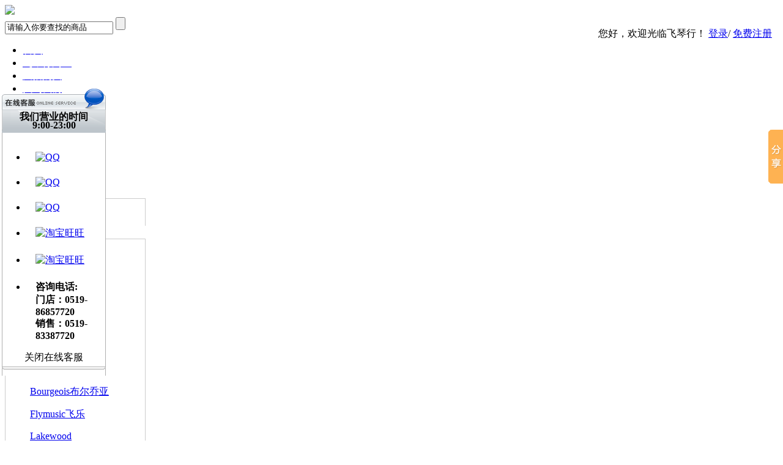

--- FILE ---
content_type: text/html; charset=utf-8
request_url: http://www.flymusic.cn/category.php?id=193
body_size: 11896
content:
<!DOCTYPE html PUBLIC "-//W3C//DTD XHTML 1.0 Strict//EN" "http://www.w3.org/TR/xhtml1/DTD/xhtml1-strict.dtd">
<html xmlns="http://www.w3.org/1999/xhtml">
<head>
<meta name="Generator" content="ECSHOP v2.7.3" />
<meta http-equiv="Content-Type" content="text/html; charset=utf-8" />
<meta name="Keywords" content="" />
<meta name="Description" content="" />
<title>高端手工品牌_民谣吉他Acoustic_FLYMUSIC 飞琴行 Martin Taylor Gibson 吉他教学 法丽达 李吉他 Leeguitars 进阶吉他教学 - Powered by ECShop</title>
<meta http-equiv="X-UA-Compatible" content="IE=EmulateIE7" />
<link rel="shortcut icon" href="favicon.ico" />
<link rel="icon" href="animated_favicon.gif" type="image/gif" />
<link href="themes/lvmorefree/style.css" rel="stylesheet" type="text/css" />
<script type="text/javascript" src="js/common.js"></script><script type="text/javascript" src="js/global.js"></script><script type="text/javascript" src="js/compare.js"></script><script type="text/javascript" src="themes/lvmorefree/js/action.js"></script>
<style>
.ur_here{width:770px;}
</style>
</head>
<body>
  <script language="javascript"> 
  /**
 * 检测当前是否是手机
 */
function isMobile() {
    var browser = {
        versions: function () {
            var u = navigator.userAgent, app = navigator.appVersion;
            return {                
                mobile: !!u.match(/AppleWebKit.*Mobile.*/) || !!u.match(/AppleWebKit/), //是否为移动终端                              
                android: u.indexOf('Android') > -1 || u.indexOf('Linux') > -1, // 是否是android                
                iPhone: u.indexOf('iPhone') > -1, //是否为iPhone      
                iPad: u.indexOf('iPad') > -1, //是否iPad                            
            };
        }(),
        language: (navigator.browserLanguage || navigator.language).toLowerCase()
    }
    if (browser.versions.android || browser.versions.iPhone || browser.versions.iPad) {
        return true;
    }else{
        return false;
    }
}
// 如果是手机端,则跳转至手机端
if(isMobile()){
    // window.location.href="/mobile"
}
  
<!--
function killerrors() { 
return true; 
} 
window.onerror = killerrors; 
//-->
</script>
<script>
var haohan=1;
var haohanstr="mynav1";
</script>
<script type="text/javascript">
var process_request = "正在处理您的请求...";
var btn_buy = "购买";
var is_cancel = "取消";
var select_spe = "请选择商品属性";
var dhid=1;
</script>
<script type="text/javascript">
	function qiehuan(num){
		for(var id = 0;id<=8;id++)
		{
			if(id==num)
			{
				document.getElementById("qh_con"+id).style.display="block";
				document.getElementById("mynav"+id).className="nav_on";
			}
			else
			{
				document.getElementById("qh_con"+id).style.display="none";
				document.getElementById("mynav"+id).className="";
			}
		}
	}
	function dhclick(num)
	{
		for(var id = 0;id<=8;id++)
		{
			if(id==num)
			{
				document.getElementById("qh_con"+id).style.display="block";
				document.getElementById("mynav"+id).className="nav_on";
			}
			else
			{
				document.getElementById("qh_con"+id).style.display="none";
				document.getElementById("mynav"+id).className="";
			}
		}
	    
	}
	function dhmouseover(num)
	{
		
		for(var id = 0;id<=8;id++)
		{
			if(id==num)
			{
				document.getElementById("dh"+id).className='nav_on';
				
			}
			else
			{
				document.getElementById("dh"+id).className='nav_off';
			}
		}
	}
	function dhmouseout(num)
	{
		for(var id = 0;id<=8;id++)
		{
			if(id==1)
			{
				document.getElementById("dh"+id).className='nav_on_cs';//变成橙色
				
			}
			else
			{
				document.getElementById("dh"+id).className='nav_off';
			}
		}
		
	}
	
	function getdhid(num)
	{
		return "dh"+num;
	}
	function showcs()
	{
		document.getElementById("dh1").className='nav_on_cs';
	}
</script>
<script type="text/javascript" defer="defer">
document.getElementById("dh1").className='nav_on_cs';//变成橙色
</script>
<div class="AllWrap" onload="setluntan();">
<div class="headerInfo" >
  <div class="logo" id="logo">
    
    <a href="index.php"><img src="themes/lvmorefree/images/logo.gif" border="0"/></a>
  </div>
  <!--<div class="logoright"></div>
  <div class="teleph">
     <a >(9:00---21:00周一至周日)服务热线<img src="themes/lvmorefree/images/photo.gif"></a>
  </div>-->
  <div class="Landing" style="text-align:right">
   
    
    <div style="float:right; margin-top: 17px; padding-top:1px;">
		          </div>
<div style="float:right; margin-top: 17px;">
    <script type="text/javascript" src="js/transport.js"></script><script type="text/javascript" src="js/utils.js"></script>	<font id="ECS_MEMBERZONE">
    
您好，欢迎光临飞琴行！ <a  href="user.php">登录</a>/  
<a style=" margin-right:10px;" href="user.php?act=register">免费注册</a>
 
    </font>
    </div>
  </div>
  <div class="Navigation">
    <div id="4117">
    <a href=""></a>
    <a href=""></a>
    <a href=""></a>
    <a href=""></a>
    <a href=""></a>
    <a href=""></a>
    <a href=""></a>
    <a href=""></a>
    </div>
  </div> 
  
  <!--
  <div class="guanjianzi">
  <ul>
       </ul>
  </div>
  -->
  
  <script type="text/javascript">
    
    <!--
    function checkSearchForm()
    {
        if(document.getElementById('keyword').value)
        {
            return true;
        }
        else
        {
            alert("请输入搜索关键词！");
            return false;
        }
    }
    -->
    
    </script>
  <div class="Search" style="top: 55px;">
   
       <form id="searchForm" name="searchForm" method="get" action="search.php" onSubmit="return checkSearchForm()">
       <input name="keywords" type="text" id="keyword" value="请输入你要查找的商品" onclick="javascript:this.value='';"/>
       <input name="btsearch" type="submit" id="btsearch" value="" />
    </form>
  </div> 
  <div id=menu_out>
		<div id=menu_in>
			<div id=menu>
				<UL id=nav>
                     <li style="margin-left:-11px;border-left:1px solid #FFF;"><a id="dh8" style="padding-left: 0px; " href="index.php" onmouseover="dhmouseover(8)" onmouseout="dhmouseout(8)"><span style="color:white;">首页</span></a></li>
                 
		 		  		  
			<li style="margin-left:-11px;"><a id="dh0" href="https://flyguitar.taobao.com" onmouseover="dhmouseover(0)" onmouseout="dhmouseout(0)" target="_blank" ><span style="color:white;">飞琴行淘宝</span></a></li>
	        
		 
			<script>haohan++;hoahanstr="mynav"+haohan;</script>
		  
		 		  		  
			<li style="margin-left:-11px;"><a id="dh1" href="http://feileyueqi.tmall.com" onmouseover="dhmouseover(1)" onmouseout="dhmouseout(1)" target="_blank" ><span style="color:white;">天猫购买</span></a></li>
	        
		 
			<script>haohan++;hoahanstr="mynav"+haohan;</script>
		  
		 		  		  
			<li style="margin-left:-11px;"><a id="dh2" href="https://surl.amap.com/7P5ojUDifvl" onmouseover="dhmouseover(2)" onmouseout="dhmouseout(2)" ><span style="color:white;">找到我们</span></a></li>
	        
		 
			<script>haohan++;hoahanstr="mynav"+haohan;</script>
		  
		 		  		  
			<li style="margin-left:-11px;"><a id="dh3" href="http://weibo.com/flystore" onmouseover="dhmouseover(3)" onmouseout="dhmouseout(3)" target="_blank" ><span style="color:white;">关注微博</span></a></li>
	        
		 
			<script>haohan++;hoahanstr="mynav"+haohan;</script>
		  
		 		  		  
			<li style="margin-left:-11px;"><a id="dh4" href="https://space.bilibili.com/129352089" onmouseover="dhmouseover(4)" onmouseout="dhmouseout(4)" target="_blank" ><span style="color:white;">视频网站</span></a></li>
	        
		 
			<script>haohan++;hoahanstr="mynav"+haohan;</script>
		  
		 		  		  
			<li style="margin-left:-11px;"><a id="dh5" href="http://www.flymusic.cn/article_cat.php?id=13" onmouseover="dhmouseover(5)" onmouseout="dhmouseout(5)" target="_blank" ><span style="color:white;">文章资讯</span></a></li>
	        
		 
			<script>haohan++;hoahanstr="mynav"+haohan;</script>
		  
		 		  		  
			<li style="margin-left:-11px;"><a id="dh6" href="article_cat.php?id=14" onmouseover="dhmouseover(6)" onmouseout="dhmouseout(6)" target="_blank" ><span style="color:white;">门店信息</span></a></li>
	        
		 
			<script>haohan++;hoahanstr="mynav"+haohan;</script>
		  
		 		  		  
			<li style="margin-left:-11px;"><a id="dh7" href="http://412872352.qzone.qq.com" onmouseover="dhmouseover(7)" onmouseout="dhmouseout(7)" target="_blank" ><span style="color:white;">交流平台</span></a></li>
	        
		 
			<script>haohan++;hoahanstr="mynav"+haohan;</script>
		  
		 		  		  
			<li style="margin-left:-11px;"><a id="dh8" href="" onmouseover="dhmouseover(8)" onmouseout="dhmouseout(8)" ><span style="color:white;">古典吉他</span></a></li>
	        
		 
			<script>haohan++;hoahanstr="mynav"+haohan;</script>
		  
		 		  		  
			<li style="margin-left:-11px;"><a id="dh9" href="" onmouseover="dhmouseover(9)" onmouseout="dhmouseout(9)" ><span style="color:white;">乐器周边</span></a></li>
	        
		 
			<script>haohan++;hoahanstr="mynav"+haohan;</script>
		  
		 				
		 
		 </UL>
				
			</div>
		</div>
	</div>	
  
</div>
</div>
<div class="blank"></div>
<div class="block clearfix">
  <div id="pageLeft" class="fl"style=" width:230px;  ">
	 
<h1 class="mod3tit" style=" border: 1px solid #ccc; border-bottom: none "><a href="catalog.php">所有分类</a></h1>
<div class="mod1 mod2 blank" id="historybox"  style=" border: 1px solid #ccc;">
	<span class="lb"></span><span class="rb"></span>
<div class="cagegoryCon clearfix" >
 <dl>
  <dt>
 <div style="clear:both;float:left;vertical-align:middle;width:115px;height:25px;background-color:#D7D7D7;"><a href="category.php?id=31">Martin 马丁</a></div>
 <div style="clear:both;"></div>
 </dt>
  
  <dd class="clearfix">
      <p onMouseOver="this.className='itemsbg'"  onMouseOut="this.className=''"><a href="category.php?id=194" title="Customshop" class="txtdot_old">Customshop</a></p>
      <p onMouseOver="this.className='itemsbg'"  onMouseOut="this.className=''"><a href="category.php?id=195" title="美产" class="txtdot_old">美产</a></p>
      <p onMouseOver="this.className='itemsbg'"  onMouseOut="this.className=''"><a href="category.php?id=196" title="墨西哥产" class="txtdot_old">墨西哥产</a></p>
      <p onMouseOver="this.className='itemsbg'"  onMouseOut="this.className=''"><a href="category.php?id=197" title="马丁配件" class="txtdot_old">马丁配件</a></p>
  </dd>
  </dl>
  <dl>
   <dd><a href="category.php?id=32">Taylor 泰勒</a></dt>
 
  </dl>
  <dl>
   <dd><a href="category.php?id=158">Bourgeois布尔乔亚</a></dt>
 
  </dl>
  <dl>
   <dd><a href="category.php?id=34">Flymusic飞乐</a></dt>
 
  </dl>
  <dl>
   <dd><a href="category.php?id=151">Lakewood</a></dt>
 
  </dl>
  <dl>
   <dd><a href="category.php?id=134">Maton</a></dt>
 
  </dl>
  <dl>
   <dd><a href="category.php?id=153">Gibson</a></dt>
 
  </dl>
  <dl>
   <dd><a href="category.php?id=201">WaterRoad</a></dt>
 
  </dl>
  <dl>
   <dd><a href="category.php?id=143">Lee Guitar李吉他</a></dt>
 
  </dl>
  <dl>
   <dd><a href="category.php?id=33">Breedlove</a></dt>
 
  </dl>
  <dl>
   <dd><a href="category.php?id=124">Ayers</a></dt>
 
  </dl>
  <dl>
   <dd><a href="category.php?id=37">Lowden</a></dt>
 
  </dl>
  <dl>
   <dd><a href="category.php?id=173">Santa Cruz</a></dt>
 
  </dl>
  <dl>
   <dd><a href="category.php?id=164">Seagull海鸥</a></dt>
 
  </dl>
  <dl>
   <dd><a href="category.php?id=145">Larrivee</a></dt>
 
  </dl>
  <dl>
   <dd><a href="category.php?id=165">Godin</a></dt>
 
  </dl>
  <dl>
   <dd><a href="category.php?id=167">Collings</a></dt>
 
  </dl>
  <dl>
   <dd><a href="category.php?id=168">Huss&amp;Dalton</a></dt>
 
  </dl>
  <dl>
   <dd><a href="category.php?id=133">Sigmaguitars</a></dt>
 
  </dl>
  <dl>
   <dd><a href="category.php?id=14">Farida法丽达</a></dt>
 
  </dl>
  <dl>
   <dd><a href="category.php?id=127">Mayson曼森</a></dt>
 
  </dl>
  <dl>
   <dd><a href="category.php?id=142">Alvarez</a></dt>
 
  </dl>
  <dl>
   <dd><a href="category.php?id=161">Eastman伊斯特曼</a></dt>
 
  </dl>
  <dl>
   <dd><a href="category.php?id=38">Dove</a></dt>
 
  </dl>
  <dl>
   <dd><a href="category.php?id=48">Magic麦杰克</a></dt>
 
  </dl>
  <dl>
   <dd><a href="category.php?id=166">Maestro美诗特</a></dt>
 
  </dl>
  <dl>
   <dd><a href="category.php?id=20">玛丽娜 子午线</a></dt>
 
  </dl>
  <dl>
   <dd><a href="category.php?id=138">森 segue</a></dt>
 
  </dl>
  <dl>
   <dd><a href="category.php?id=179">Thompson汤普森</a></dt>
 
  </dl>
  <dl>
   <dd><a href="category.php?id=183">Epiphone</a></dt>
 
  </dl>
  <dl>
   <dd><a href="category.php?id=193">高端手工品牌</a></dt>
 
  </dl>
  <dl>
   <dd><a href="category.php?id=199">碳纤维吉他</a></dt>
 
  </dl>
  <dl>
   <dd><a href="category.php?id=200">Lava</a></dt>
 
  </dl>
  <dl>
   <dd><a href="category.php?id=55">其他品牌</a></dt>
 
  </dl>
  <dl>
   <dd><a href="category.php?id=175">Rainie</a></dt>
 
  </dl>
 </div>
<div class="blank"></div>
</div>
	
<h1 class="mod3tit" style=" border: 1px solid #ccc; border-bottom: none ">销售排行</h1>
<div class="mod1 mod2 blank" id="topbox"  style=" border: 1px solid #ccc;">
	<span class="lb"></span><span class="rb"></span>
	 <ul id="top10">
		 		  <li>
			 <div class="first">
			  <div class="fl">
				<font style="color:#F00; font-weight:bold">1.</font> <a href="goods.php?id=488" title="">马丁martin MSP7100 012中张力民谣吉他弦</a>
				</div>
				<div class="fr"><b class="f1">￥105.00元</b></div>
			 </div>
			 <div class="last">
			  <a href="goods.php?id=488"><img src="images/201410/thumb_img/488_thumb_G_1412096931051.jpg" alt="" align="left" /></a>
				<b class="f1">1。</b> <a href="goods.php?id=488" title=""><b>马丁martin MSP7100 012中张力民谣吉他弦</b></a><br />
				本店售价：<b class="f1">￥105.00元</b><br /> 
			 </div>
			</li>
		 		  <li>
			 <div class="first">
			  <div class="fl">
				<font style="color:#F00; font-weight:bold">2.</font> <a href="goods.php?id=822" title="">Dr.Ducks 美国斧头鸭 吉他 钢琴 乐器清洁抛光护理油</a>
				</div>
				<div class="fr"><b class="f1">￥98.00元</b></div>
			 </div>
			 <div class="last">
			  <a href="goods.php?id=822"><img src="images/201504/thumb_img/822_thumb_G_1428956240511.jpg" alt="" align="left" /></a>
				<b class="f1">2。</b> <a href="goods.php?id=822" title=""><b>Dr.Ducks 美国斧头鸭 吉他 钢琴 乐器清洁抛光护理油</b></a><br />
				本店售价：<b class="f1">￥98.00元</b><br /> 
			 </div>
			</li>
		 		  <li>
			 <div class="first">
			  <div class="fl">
				<font style="color:#F00; font-weight:bold">3.</font> <a href="goods.php?id=997" title="">JBL GO 音乐金砖 无线蓝牙音箱</a>
				</div>
				<div class="fr"><b class="f1">￥299.00元</b></div>
			 </div>
			 <div class="last">
			  <a href="goods.php?id=997"><img src="images/201602/thumb_img/997_thumb_G_1455755129775.jpg" alt="" align="left" /></a>
				<b class="f1">3。</b> <a href="goods.php?id=997" title=""><b>JBL GO 音乐金砖 无线蓝牙音箱</b></a><br />
				本店售价：<b class="f1">￥299.00元</b><br /> 
			 </div>
			</li>
		 		  <li>
			 <div class="first">
			  <div class="fl">
				<font style="color:#F00; font-weight:bold">4.</font> <a href="goods.php?id=707" title="">MusicNomad MN300 大功率加湿器</a>
				</div>
				<div class="fr"><b class="f1">￥89.00元</b></div>
			 </div>
			 <div class="last">
			  <a href="goods.php?id=707"><img src="images/201501/thumb_img/707_thumb_G_1420775965877.jpg" alt="" align="left" /></a>
				<b class="f1">4。</b> <a href="goods.php?id=707" title=""><b>MusicNomad MN300 大功率加湿器</b></a><br />
				本店售价：<b class="f1">￥89.00元</b><br /> 
			 </div>
			</li>
		 		  <li>
			 <div class="first">
			  <div class="fl">
				<font style="color:#F00; font-weight:bold">5.</font> <a href="goods.php?id=625" title="">飞乐Flymusic UK-1尤克里里ukulele</a>
				</div>
				<div class="fr"><b class="f1">￥228.00元</b></div>
			 </div>
			 <div class="last">
			  <a href="goods.php?id=625"><img src="images/201406/thumb_img/625_thumb_G_1401671260615.jpg" alt="" align="left" /></a>
				<b class="f1">5。</b> <a href="goods.php?id=625" title=""><b>飞乐Flymusic UK-1尤克里里ukulele</b></a><br />
				本店售价：<b class="f1">￥228.00元</b><br /> 
			 </div>
			</li>
		 		  <li>
			 <div class="first">
			  <div class="fl">
				<font style="color:#F00; font-weight:bold">6.</font> <a href="goods.php?id=1303" title="">Martin MTCN160钛合金黑武士民谣木吉他弦</a>
				</div>
				<div class="fr"><b class="f1">￥298.00元</b></div>
			 </div>
			 <div class="last">
			  <a href="goods.php?id=1303"><img src="images/201712/thumb_img/1303_thumb_G_1514440641268.jpg" alt="" align="left" /></a>
				<b class="f1">6。</b> <a href="goods.php?id=1303" title=""><b>Martin MTCN160钛合金黑武士民谣木吉他弦</b></a><br />
				本店售价：<b class="f1">￥298.00元</b><br /> 
			 </div>
			</li>
		 		  <li>
			 <div class="first">
			  <div class="fl">
				<font style="color:#F00; font-weight:bold">7.</font> <a href="goods.php?id=1044" title="">Godin A6 Ultra 电木两用吉他</a>
				</div>
				<div class="fr"><b class="f1">￥12499.00元</b></div>
			 </div>
			 <div class="last">
			  <a href="goods.php?id=1044"><img src="images/201604/thumb_img/1044_thumb_G_1459880035392.jpg" alt="" align="left" /></a>
				<b class="f1">7。</b> <a href="goods.php?id=1044" title=""><b>Godin A6 Ultra 电木两用吉他</b></a><br />
				本店售价：<b class="f1">￥12499.00元</b><br /> 
			 </div>
			</li>
		 		  <li>
			 <div class="first">
			  <div class="fl">
				<font style="color:#F00; font-weight:bold">8.</font> <a href="goods.php?id=705" title="">MusicNomad MN201 超细纤维山羊皮惨擦琴布 抛光布</a>
				</div>
				<div class="fr"><b class="f1">￥55.00元</b></div>
			 </div>
			 <div class="last">
			  <a href="goods.php?id=705"><img src="images/201501/thumb_img/705_thumb_G_1420775298085.jpg" alt="" align="left" /></a>
				<b class="f1">8。</b> <a href="goods.php?id=705" title=""><b>MusicNomad MN201 超细纤维山羊皮惨擦琴布 抛光布</b></a><br />
				本店售价：<b class="f1">￥55.00元</b><br /> 
			 </div>
			</li>
		 		  <li>
			 <div class="first">
			  <div class="fl">
				<font style="color:#F00; font-weight:bold">9.</font> <a href="goods.php?id=657" title="">SHUBB 吉他 ukulele变调夹 C1 L1</a>
				</div>
				<div class="fr"><b class="f1">￥108.00元</b></div>
			 </div>
			 <div class="last">
			  <a href="goods.php?id=657"><img src="images/201412/thumb_img/657_thumb_G_1418006980917.jpg" alt="" align="left" /></a>
				<b class="f1">9。</b> <a href="goods.php?id=657" title=""><b>SHUBB 吉他 ukulele变调夹 C1 L1</b></a><br />
				本店售价：<b class="f1">￥108.00元</b><br /> 
			 </div>
			</li>
		 		  <li>
			 <div class="first">
			  <div class="fl">
				<font style="color:#F00; font-weight:bold">10.</font> <a href="goods.php?id=646" title="">Taylor GS mini e-Koa 全相思木电箱吉他</a>
				</div>
				<div class="fr"><b class="f1">￥6990.00元</b></div>
			 </div>
			 <div class="last">
			  <a href="goods.php?id=646"><img src="images/201411/thumb_img/646_thumb_G_1414816410284.jpg" alt="" align="left" /></a>
				<b class="f1">10。</b> <a href="goods.php?id=646" title=""><b>Taylor GS mini e-Koa 全相思木电箱吉他</b></a><br />
				本店售价：<b class="f1">￥6990.00元</b><br /> 
			 </div>
			</li>
		 	
		 </ul>
</div>
<script type="text/javascript">
top10("top10","cur");
divheight("topbox");
</script>
<h1 class="mod2tit" style=" border: 1px #ccc solid; border-bottom: none">浏览历史</h1>
<div id='history_div'>
<div class="mod1 mod2 blank" id="historybox" style=" width: 198px;border: 1px #ccc solid; ">
	<span class="lb"></span><span class="rb"></span>
	<div id='history_list' class="history_list mod2con">
	   </div>
</div>
</div>
<script type="text/javascript">
divheight("historybox");
if (document.getElementById('history_list').innerHTML.replace(/\s/g,'').length<1)
{
    document.getElementById('history_div').style.display='none';
}
else
{
    document.getElementById('history_div').style.display='block';
}
function clear_history()
{
Ajax.call('user.php', 'act=clear_history',clear_history_Response, 'GET', 'TEXT',1,1);
}
function clear_history_Response(res)
{
document.getElementById('history_list').innerHTML = '您已清空最近浏览过的商品';
}
</script>
			
	</div>
	<div id="pageRight" class="fr">
    <div class="ur_here blank" style=" width: 900px">
当前位置: <a href=".">首页</a> <code>&gt;</code> <a href="category.php?id=16">民谣吉他Acoustic</a> <code>&gt;</code> <a href="category.php?id=193">高端手工品牌</a></div>
<div class="ads">
<table cellpadding="0" cellspacing="0">
<tr>
<td><a href='affiche.php?ad_id=62&amp;uri=http%3A%2F%2Fwww.flymusic.cn%2Fcategory.php%3Fid%3D143'
                target='_blank'><img src='data/afficheimg/1456777714194382226.jpg' width='245' height='180'
                border='0' /></a></td><td> </td>
</tr>
</table></div>
		<h1 class="mod1tit" style=" border: 1px solid #ccc;">商品筛选</h1><div class="mod1 blank" id="filter" style=" border: 1px solid #ccc; border-top: none">
	<span class="lt"></span><span class="lb"></span><span class="rt"></span><span class="rb"></span>
	
	<div class="mod1con">
		  			<div class="screeBox">
			  <strong>品牌：</strong>
														<p>全部</p>
																			<a href="category.php?id=193&amp;brand=93&amp;price_min=0&amp;price_max=0">P.R.S</a>&nbsp;
																			<a href="category.php?id=193&amp;brand=158&amp;price_min=0&amp;price_max=0">Greven</a>&nbsp;
																			<a href="category.php?id=193&amp;brand=162&amp;price_min=0&amp;price_max=0">Kinnaird</a>&nbsp;
												</div>
									<div class="screeBox">
			<strong>价格：</strong>
											<p>全部</p>
															<a href="category.php?id=193&amp;price_min=100000&amp;price_max=110000">100000&nbsp;-&nbsp;110000</a>&nbsp;
															<a href="category.php?id=193&amp;price_min=110000&amp;price_max=120000">110000&nbsp;-&nbsp;120000</a>&nbsp;
															<a href="category.php?id=193&amp;price_min=120000&amp;price_max=130000">120000&nbsp;-&nbsp;130000</a>&nbsp;
															<a href="category.php?id=193&amp;price_min=190000&amp;price_max=200000">190000&nbsp;-&nbsp;200000</a>&nbsp;
										</div>
						 
		</div>
	</div>
	<script type="text/javascript">divheight("filter");</script>
		
	
	
	<div class="goodsTitle clearfix blank">
  <span class="fl">商品列表</span>
  <form method="GET" class="sort fr" name="listform" >
  显示方式：
  <a href="javascript:;" onClick="javascript:display_mode('list')"><img src="themes/lvmorefree/images/display_mode_list.gif" alt=""></a>
  <a href="javascript:;" onClick="javascript:display_mode('grid')"><img src="themes/lvmorefree/images/display_mode_grid_act.gif" alt=""></a>
  <a href="javascript:;" onClick="javascript:display_mode('text')"><img src="themes/lvmorefree/images/display_mode_text.gif" alt=""></a>&nbsp;&nbsp;
  
  <a href="category.php?category=193&display=grid&brand=0&price_min=0&price_max=0&filter_attr=0&page=1&sort=goods_id&order=ASC#goods_list"><img src="themes/lvmorefree/images/goods_id_DESC.gif" alt="按上架时间排序"></a>
  <a href="category.php?category=193&display=grid&brand=0&price_min=0&price_max=0&filter_attr=0&page=1&sort=shop_price&order=ASC#goods_list"><img src="themes/lvmorefree/images/shop_price_default.gif" alt="按价格排序"></a>
  <a href="category.php?category=193&display=grid&brand=0&price_min=0&price_max=0&filter_attr=0&page=1&sort=last_update&order=DESC#goods_list"><img src="themes/lvmorefree/images/last_update_default.gif" alt="按更新时间排序"></a>
  <input type="hidden" name="category" value="193" />
  <input type="hidden" name="display" value="grid" id="display" />
  <input type="hidden" name="brand" value="0" />
  <input type="hidden" name="price_min" value="0" />
  <input type="hidden" name="price_max" value="0" />
  <input type="hidden" name="filter_attr" value="0" />
  <input type="hidden" name="page" value="1" />
  <input type="hidden" name="sort" value="goods_id" />
  <input type="hidden" name="order" value="DESC" />
  </form>
</div>
<div class="clearfix modContent">
      <form name="compareForm" action="compare.php" method="post" onSubmit="return compareGoods(this);">
            <div class="clearfix grid">
             <div class="goodsbox">
           <div class="imgbox"><a href="goods.php?id=1395"><img src="images/201909/thumb_img/1395_thumb_G_1568520128271.jpg" alt="Kinnaird海洋世界Crag Lavin镶嵌 手工民谣吉他" /></a></div>
           <a href="goods.php?id=1395" title="Kinnaird海洋世界Crag Lavin镶嵌 手工民谣吉他">Kinnaird海洋世界Crag Lavin镶嵌 手工民谣吉他</a><br />
            						 <font class="market">￥153600.00元</font>
									 			 <b class="f1">￥128000.00元</b><br />
			 
      </div>
                 <div class="goodsbox">
           <div class="imgbox"><a href="goods.php?id=1383"><img src="images/201908/thumb_img/1383_thumb_G_1565046251747.jpg" alt="Kinnaird 虎嗅蔷薇Crag Lavin镶嵌 手工民谣吉他" /></a></div>
           <a href="goods.php?id=1383" title="Kinnaird 虎嗅蔷薇Crag Lavin镶嵌 手工民谣吉他">Kinnaird 虎嗅蔷薇Crag Lavin镶嵌 手工民谣吉他</a><br />
            						 <font class="market">￥153600.00元</font>
									 			 <b class="f1">￥128000.00元</b><br />
			 
      </div>
                 <div class="goodsbox">
           <div class="imgbox"><a href="goods.php?id=1376"><img src="images/201903/thumb_img/1376_thumb_G_1551476090772.jpg" alt="PRS Private Stock Alex lifeson巴西玫瑰木吉他" /></a></div>
           <a href="goods.php?id=1376" title="PRS Private Stock Alex lifeson巴西玫瑰木吉他">PRS Private Stock Alex lifeson巴西玫瑰木吉他</a><br />
            						 <font class="market">￥153600.00元</font>
									 			 <b class="f1">￥128000.00元</b><br />
			 
      </div>
                 <div class="goodsbox">
           <div class="imgbox"><a href="goods.php?id=1340"><img src="images/201808/thumb_img/1340_thumb_G_1534474456064.jpg" alt="Kinnaird 凯门鳄Crag Lavin镶嵌 手工民谣吉他" /></a></div>
           <a href="goods.php?id=1340" title="Kinnaird 凯门鳄Crag Lavin镶嵌 手工民谣吉他">Kinnaird 凯门鳄Crag Lavin镶嵌 手工民谣吉他</a><br />
            						 <font class="market">￥141600.00元</font>
									 			 <b class="f1">￥118000.00元</b><br />
			 
      </div>
                 <div class="goodsbox">
           <div class="imgbox"><a href="goods.php?id=1331"><img src="images/201806/thumb_img/1331_thumb_G_1527886629820.jpg" alt="Greven white lady 50周年 巴西玫瑰木背侧 手工吉他" /></a></div>
           <a href="goods.php?id=1331" title="Greven white lady 50周年 巴西玫瑰木背侧 手工吉他">Greven white lady 50周年 巴西玫瑰木背侧 手工吉他</a><br />
            						 <font class="market">￥237600.00元</font>
									 			 <b class="f1">￥198000.00元</b><br />
			 
      </div>
                 <div class="goodsbox">
           <div class="imgbox"><a href="goods.php?id=1310"><img src="images/201801/thumb_img/1310_thumb_G_1515736375786.jpg" alt="PRS Private Stock Angelus 私人定制全单吉他" /></a></div>
           <a href="goods.php?id=1310" title="PRS Private Stock Angelus 私人定制全单吉他">PRS Private Stock Angelus 私人定制全单吉他</a><br />
            						 <font class="market">￥120000.00元</font>
									 			 <b class="f1">￥100000.00元</b><br />
			 
      </div>
                 <div class="goodsbox">
           <div class="imgbox"><a href="goods.php?id=1193"><img src="images/201611/thumb_img/1193_thumb_G_1480048794763.jpg" alt="Kinnaird 热带雨林Crag Lavin镶嵌 手工民谣吉他" /></a></div>
           <a href="goods.php?id=1193" title="Kinnaird 热带雨林Crag Lavin镶嵌 手工民谣吉他">Kinnaird 热带雨林Crag Lavin镶嵌 手工民谣吉他</a><br />
            						 <font class="market">￥120000.00元</font>
									 			 <b class="f1">￥100000.00元</b><br />
			 
      </div>
                    </div>
        </form>
  </div>
<script type="Text/Javascript" language="JavaScript">
<!--
function selectPage(sel)
{
  sel.form.submit();
}
//-->
</script>
<script type="text/javascript">
window.onload = function()
{
  Compare.init();
  fixpng();
}
var button_compare = '';
var exist = "您已经选择了%s";
var count_limit = "最多只能选择4个商品进行对比";
var goods_type_different = "\"%s\"和已选择商品类型不同无法进行对比";
var compare_no_goods = "您没有选定任何需要比较的商品或者比较的商品数少于 2 个。";
var btn_buy = "购买";
var is_cancel = "取消";
var select_spe = "请选择商品属性";
</script>	
<div class="pagebar" >
<form name="selectPageForm" action="/category.php" method="get">
 <div id="pager">
  总计 <b>7</b>  个记录      
      </div>
</form>
</div>
<script type="Text/Javascript" language="JavaScript">
<!--
function selectPage(sel)
{
  sel.form.submit();
}
//-->
</script>
	</div>
</div>
<div class="block tc" style=" width: 900px; margin-top:-5px;*margin-top:0px;">
  <img src="themes/lvmorefree/images/page_footerbg.gif">
</div>
<div class="block"   >
  <div class="boxhelp mod1 mod2">
  <span class="lt"></span><span class="lb"></span><span class="rt"></span><span class="rb"></span>
   <div class="helpTitBg clearfix" style=" border: 1px #ccc solid;">
   <div class="f_l" >
<dl style="height:100%">
  <dt style="height:15%"><a href='article_cat.php?id=9' title="联系我们 ">联系我们 </a></dt>
    <dd style="height:15%">
  <a href="article.php?id=4" title="飞琴行常州" style="color:#888888">飞琴行常州</a></dd>
  </dl>
<dl style="height:100%">
  <dt style="height:15%"><a href='article_cat.php?id=7' title="支付方式">支付方式</a></dt>
    <dd style="height:15%">
  <a href="article.php?id=182" title="门店购买" style="color:#888888">门店购买</a></dd>
  </dl>
<dl style="height:100%">
  <dt style="height:15%"><a href='article_cat.php?id=6' title="乐器常识 ">乐器常识 </a></dt>
    <dd style="height:15%">
  <a href="article.php?id=83" title="古典吉他的养护知识" style="color:#888888">古典吉他的养护知识</a></dd>
    <dd style="height:15%">
  <a href="article.php?id=184" title="原声乐器护理" style="color:#888888">原声乐器护理</a></dd>
  </dl>
<dl style="height:100%">
  <dt style="height:15%"><a href='article_cat.php?id=10' title="会员中心">会员中心</a></dt>
    <dd style="height:15%">
  <a href="article.php?id=19" title="我的收藏" style="color:#888888">我的收藏</a></dd>
  </dl>
</div>
 </div>
 </div>
  
</div>
<div class="blank"></div>
<div class="block tc" style="margin-bottom:20px; line-height:20px">
              <a href="article.php?id=1" >免责条款</a> 
                 | 
                      <a href="article.php?id=2" >隐私保护</a> 
                 | 
                      <a href="article.php?id=3" >咨询热点</a> 
                 | 
                      <a href="article.php?id=4" >联系我们</a> 
                 | 
                      <a href="article.php?id=5" >公司简介</a> 
                 | 
                      <a href="wholesale.php" >批发方案</a> 
                 | 
                      <a href="myship.php" >配送方式</a> 
              <br />
    
  
 &copy; 2005-2026 飞琴行FLYMUSIC 版权所有，并保留所有权利。<br />
 江苏.常州市.钟楼区.星湖路.都市桃源商业街南首68-223        Tel: 门店：0519-86857720<br />销售：0519-83387720        E-mail: 412872352@qq.com<br />
              <a href="http://wpa.qq.com/msgrd?V=1&amp;uin=815878667&amp;Site=飞琴行FLYMUSIC&amp;Menu=yes" target="_blank"><img src="http://wpa.qq.com/pa?p=1:815878667:4" height="16" border="0" alt="QQ" /> 815878667</a>
                     <a href="http://wpa.qq.com/msgrd?V=1&amp;uin=50036541&amp;Site=飞琴行FLYMUSIC&amp;Menu=yes" target="_blank"><img src="http://wpa.qq.com/pa?p=1:50036541:4" height="16" border="0" alt="QQ" /> 50036541</a>
                     <a href="http://wpa.qq.com/msgrd?V=1&amp;uin=412872352&amp;Site=飞琴行FLYMUSIC&amp;Menu=yes" target="_blank"><img src="http://wpa.qq.com/pa?p=1:412872352:4" height="16" border="0" alt="QQ" /> 412872352</a>
         <a href="http://www.68ecshop.com" style="display:none;">68ECSHOP模版中心</a>     <a href="http://amos1.taobao.com/msg.ww?v=2&uid=roman999999&s=2" target="_blank"><img src="http://amos1.taobao.com/online.ww?v=2&uid=roman999999&s=2" width="16" height="16" border="0" alt="淘宝旺旺" />roman999999</a>
                 <a href="http://amos1.taobao.com/msg.ww?v=2&uid=%E9%A3%9E%E4%B9%90%E4%B9%90%E5%99%A8%E4%B8%93%E8%90%A5%E5%BA%97&s=2" target="_blank"><img src="http://amos1.taobao.com/online.ww?v=2&uid=%E9%A3%9E%E4%B9%90%E4%B9%90%E5%99%A8%E4%B8%93%E8%90%A5%E5%BA%97&s=2" width="16" height="16" border="0" alt="淘宝旺旺" />飞乐乐器专营店</a>
                                                              <br />
    <!-- ICP备案证书号:<a href="https://beian.miit.gov.cn" target="_blank">苏ICP备12077010号-1</a><br /> -->
  ICP备案证书号:<a href="https://beian.miit.gov.cn" target="_blank">苏ICP备12077010号-1</a><br />
    <a href="http://www.ecshop.com" target="_blank" style=" font-family:Verdana; font-size:11px;">Powered&nbsp;by&nbsp;<strong><span style="color: #3366FF">ECShop</span>&nbsp;<span style="color: #FF9966">v2.7.3</span></strong></a>&nbsp;<br />
    
</div>
<link href="QQkefu/images/qq.css" rel="stylesheet" type="text/css" />
<div class='QQbox' id='divQQbox' >
<div id="siderIMchat_hiddenbar" onmouseover="Mymove();" style="display:none ;float:left"></div>
<div class='Qlist' id='divOnline'  style='display : block;'>
<div class='t'></div>
<div class='infobox'>我们营业的时间<br>9:00-23:00</div>
<div class='con'>
<ul>
      <li class=odd>
      <a href="http://wpa.qq.com/msgrd?V=1&amp;uin=815878667&amp;Site=飞琴行FLYMUSIC&amp;Menu=yes" target="_blank"> <img src="http://wpa.qq.com/pa?p=1:815878667:1"  border="0" alt="QQ" /><br /><br /></a></li>
      
      <li class=odd>
      <a href="http://wpa.qq.com/msgrd?V=1&amp;uin=50036541&amp;Site=飞琴行FLYMUSIC&amp;Menu=yes" target="_blank"> <img src="http://wpa.qq.com/pa?p=1:50036541:1"  border="0" alt="QQ" /><br /><br /></a></li>
      
      <li class=odd>
      <a href="http://wpa.qq.com/msgrd?V=1&amp;uin=412872352&amp;Site=飞琴行FLYMUSIC&amp;Menu=yes" target="_blank"> <img src="http://wpa.qq.com/pa?p=1:412872352:1"  border="0" alt="QQ" /><br /><br /></a></li>
      
      
       
      <li><a href="http://amos1.taobao.com/msg.ww?v=2&uid=roman999999&s=1" target="_blank"> <img src="http://amos1.taobao.com/online.ww?v=2&uid=roman999999&s=1" 
border="0" alt="淘宝旺旺" /><br /><br /></a></li>
      
      
       
      <li><a href="http://amos1.taobao.com/msg.ww?v=2&uid=%E9%A3%9E%E4%B9%90%E4%B9%90%E5%99%A8%E4%B8%93%E8%90%A5%E5%BA%97&s=1" target="_blank"> <img src="http://amos1.taobao.com/online.ww?v=2&uid=%E9%A3%9E%E4%B9%90%E4%B9%90%E5%99%A8%E4%B8%93%E8%90%A5%E5%BA%97&s=1" 
border="0" alt="淘宝旺旺" /><br /><br /></a></li>
      
      
      <tr><td><li><b>咨询电话:<br />门店：0519-86857720<br />销售：0519-83387720</b></li></td></tr>
</ul>
<div class="textcenter pushdown-2">
<span id="closeSiderIMchat" class="lnk" onClick="closead();">关闭在线客服</span>
</div>
<div class='b'></div>
</div>
</div>
<script type="text/javascript">
 var kefu = document.getElementById("divOnline").style;
 var kk = document.getElementById("siderIMchat_hiddenbar").style;
function closead()
{
    kk.display='block';
    kefu.display='none';
}
function Mymove()
{
    kk.display='none';
    kefu.display='block';
}
var csdnScrollTop=function(){
        return document.documentElement.scrollTop?document.documentElement.scrollTop:document.body.scrollTop;
        };
 
   var bodyfrm = ( document.compatMode.toLowerCase()=="css1compat" ) ? document.documentElement : document.body;
    var adst = document.getElementById("divQQbox").style;
    adst.top = (bodyfrm.scrollTop + bodyfrm.clientHeight - 530-22+80) + "px";
        function moveR() {
    //adst.top = ( bodyfrm.scrollTop + bodyfrm.clientHeight - 530-22+80) + "px";
    adst.top =csdnScrollTop()+95+50+'px';
        }
    setInterval("moveR();", 100);
</script>
<script type="text/javascript" id="bdshare_js" data="type=slide&amp;img=0&amp;pos=right&amp;uid=6596814" ></script>
<script type="text/javascript" id="bdshell_js"></script>
<script type="text/javascript">
document.getElementById("bdshell_js").src = "http://bdimg.share.baidu.com/static/js/shell_v2.js?cdnversion=" + Math.ceil(new Date()/3600000);
</script>
<script type="text/javascript">
document.getElementById("dh1").className='nav_on_cs';//变成橙色
</script></body>
</html>


--- FILE ---
content_type: text/css
request_url: http://www.flymusic.cn/QQkefu/images/qq.css
body_size: 888
content:

/* QQ客服 */

.QQbox{ z-index:99; width: 170px; left: 3px; top: 145px; position: absolute;}
.QQbox .press{ left: 0; border: none; cursor: pointer;width: 26px; height: 136px;position: absolute;}
.QQbox .Qlist{ left: 0; width: 170px; background: url(siderIM_bg.gif) padding:5px;}
.QQbox .Qlist .b{  height: 6px; width: 170px; font-size: 1px; }
.QQbox .Qlist .infobox{ text-align:center; background:#bdc5cb; background-image:url(siderIM_infobox.gif); background-repeat:no-repeat;  padding:5px; line-height:14px; color:#000; font-weight:700;}
.QQbox .Qlist .t{ background:url(siderIM_title.gif); height:34px;}
.QQbox .Qlist .b{ background:url(siderIM_bottom.gif); height:9px; overflow:hidden; }
.QQbox .Qlist .con{ background: url(siderIM_bg.gif); width: 100%; padding: 10px 0px 10px 0px;}
.QQbox .Qlist .con h2{ height: 22px; font: bold 12px/22px "宋体"; background: url(siderIM_bg.gif) repeat-y -163px 0; border: 1px solid #3a708d; text-align: center; color:#fff;}

.QQbox .Qlist .con ul li{ padding: 5px 5px 0px 15px; }
.lnk {
    -moz-text-blink: none;
    -moz-text-decoration-color: -moz-use-text-color;
    -moz-text-decoration-line: underline;
    -moz-text-decoration-style: solid;
    cursor: pointer;
}

.pushdown-2 {
    margin-top: 10px;
}
.textcenter, td.textcenter, a.textcenter, span.textcenter, li.textcenter, div.textcenter, p.textcenter, colgroup.textcenter {
    text-align: center;
}

#siderIMchat_hiddenbar {
    background-attachment: scroll;
    background-clip: border-box;
    background-color: transparent;
    background-image: url("qq_1.gif");
    background-origin: padding-box;
    background-position: 0 0;
    background-repeat: repeat;
    background-size: auto auto;
    height: 136px;
    width: 26px;
}
/*QQ END*/
